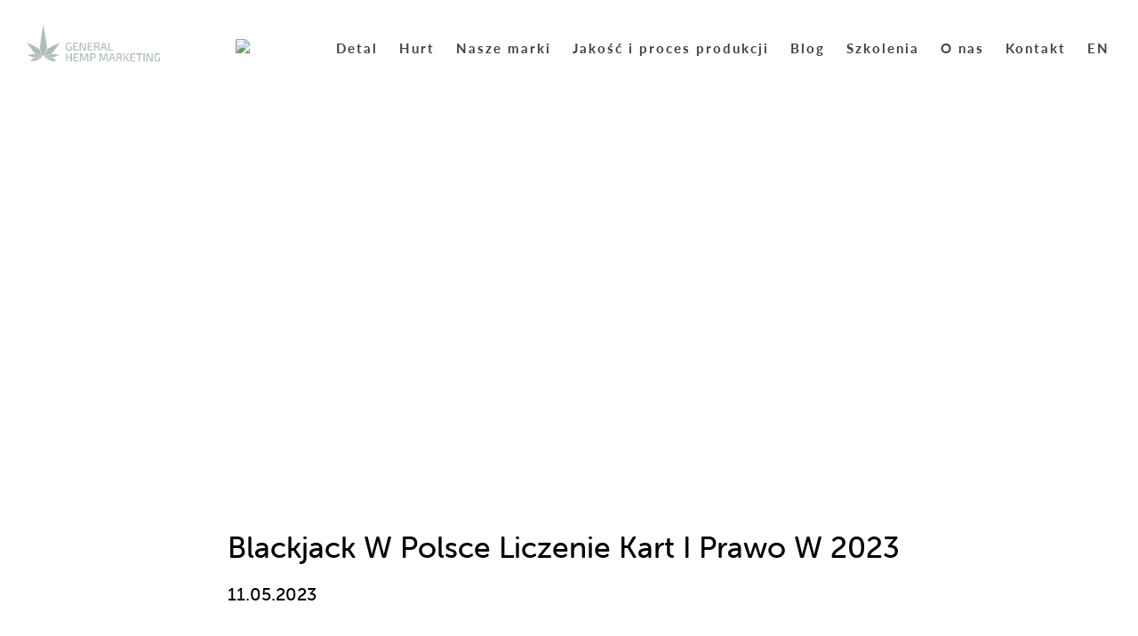

--- FILE ---
content_type: text/html; charset=UTF-8
request_url: https://gmhemp.pl/nowe-kasyna-online-2023-przewidywania-i-por%C3%B3wnanie/
body_size: 8005
content:
<!DOCTYPE html>
<html lang="pl">

<head>
    <meta charset="UTF-8">
    <meta name="viewport" content="width=device-width, initial-scale=1.0">
    <meta http-equiv="X-UA-Compatible" content="ie=edge">

    <!-- Start of ACF meta injection -->
        <!-- End of ACF meta injection -->

    <link rel="stylesheet" href="https://use.typekit.net/kqb1zni.css">
    <link rel="stylesheet" href="https://gmhemp.pl/wp-content/themes/gmhemp-theme/assets/css/main.css?date=58">
    <link rel="stylesheet" href="https://gmhemp.pl/wp-content/themes/gmhemp-theme/assets/fa/css/all.min.css" media="none" onload="if(media!='all')media='all'">
    <link rel="stylesheet" type="text/css" href="https://gmhemp.pl/wp-content/themes/gmhemp-theme/assets/slick/slick.css" />
    <link rel="stylesheet" href="https://gmhemp.pl/wp-content/themes/gmhemp-theme/assets/slick/slick-theme.css" media="none" onload="if(media!='all')media='all'" />
    <script src="https://cdn.jsdelivr.net/npm/vanilla-lazyload@12.4.0/dist/lazyload.min.js"></script>
    <script>
        var lazyLoadInstance = new LazyLoad({
            elements_selector: ".lazy"
            // ... more custom settings?
        });
    </script>
    	<style>img:is([sizes="auto" i], [sizes^="auto," i]) { contain-intrinsic-size: 3000px 1500px }</style>
	
		<!-- All in One SEO 4.7.8 - aioseo.com -->
		<title>Blackjack W Polsce Liczenie Kart I Prawo W 2023 | General Hemp Marketing</title>
	<meta name="robots" content="max-image-preview:large" />
	<link rel="canonical" href="https://gmhemp.pl/nowe-kasyna-online-2023-przewidywania-i-por%C3%B3wnanie/" />
	<meta name="generator" content="All in One SEO (AIOSEO) 4.7.8" />
		<script type="application/ld+json" class="aioseo-schema">
			{"@context":"https:\/\/schema.org","@graph":[{"@type":"Article","@id":"https:\/\/gmhemp.pl\/nowe-kasyna-online-2023-przewidywania-i-por%C3%B3wnanie\/#article","name":"Blackjack W Polsce Liczenie Kart I Prawo W 2023 | General Hemp Marketing","headline":"Blackjack W Polsce Liczenie Kart I Prawo W 2023","author":{"@id":"https:\/\/gmhemp.pl\/author\/#author"},"publisher":{"@id":"https:\/\/gmhemp.pl\/#organization"},"datePublished":"2023-05-11T03:45:37+02:00","dateModified":"-0001-11-30T00:00:00+01:24","inLanguage":"pl-PL","mainEntityOfPage":{"@id":"https:\/\/gmhemp.pl\/nowe-kasyna-online-2023-przewidywania-i-por%C3%B3wnanie\/#webpage"},"isPartOf":{"@id":"https:\/\/gmhemp.pl\/nowe-kasyna-online-2023-przewidywania-i-por%C3%B3wnanie\/#webpage"}},{"@type":"BreadcrumbList","@id":"https:\/\/gmhemp.pl\/nowe-kasyna-online-2023-przewidywania-i-por%C3%B3wnanie\/#breadcrumblist","itemListElement":[{"@type":"ListItem","@id":"https:\/\/gmhemp.pl\/#listItem","position":1,"name":"Dom","item":"https:\/\/gmhemp.pl\/","nextItem":{"@type":"ListItem","@id":"https:\/\/gmhemp.pl\/nowe-kasyna-online-2023-przewidywania-i-por%C3%B3wnanie\/#listItem","name":"Blackjack W Polsce Liczenie Kart I Prawo W 2023"}},{"@type":"ListItem","@id":"https:\/\/gmhemp.pl\/nowe-kasyna-online-2023-przewidywania-i-por%C3%B3wnanie\/#listItem","position":2,"name":"Blackjack W Polsce Liczenie Kart I Prawo W 2023","previousItem":{"@type":"ListItem","@id":"https:\/\/gmhemp.pl\/#listItem","name":"Dom"}}]},{"@type":"Organization","@id":"https:\/\/gmhemp.pl\/#organization","name":"General Hemp Marketing","description":"Wiod\u0105cy producent wyrob\u00f3w z konopi w Polsce.","url":"https:\/\/gmhemp.pl\/"},{"@type":"Person","@id":"https:\/\/gmhemp.pl\/author\/#author","url":"https:\/\/gmhemp.pl\/author\/"},{"@type":"WebPage","@id":"https:\/\/gmhemp.pl\/nowe-kasyna-online-2023-przewidywania-i-por%C3%B3wnanie\/#webpage","url":"https:\/\/gmhemp.pl\/nowe-kasyna-online-2023-przewidywania-i-por%C3%B3wnanie\/","name":"Blackjack W Polsce Liczenie Kart I Prawo W 2023 | General Hemp Marketing","inLanguage":"pl-PL","isPartOf":{"@id":"https:\/\/gmhemp.pl\/#website"},"breadcrumb":{"@id":"https:\/\/gmhemp.pl\/nowe-kasyna-online-2023-przewidywania-i-por%C3%B3wnanie\/#breadcrumblist"},"author":{"@id":"https:\/\/gmhemp.pl\/author\/#author"},"creator":{"@id":"https:\/\/gmhemp.pl\/author\/#author"},"datePublished":"2023-05-11T03:45:37+02:00","dateModified":"-0001-11-30T00:00:00+01:24"},{"@type":"WebSite","@id":"https:\/\/gmhemp.pl\/#website","url":"https:\/\/gmhemp.pl\/","name":"General Hemp Marketing","description":"Wiod\u0105cy producent wyrob\u00f3w z konopi w Polsce.","inLanguage":"pl-PL","publisher":{"@id":"https:\/\/gmhemp.pl\/#organization"}}]}
		</script>
		<!-- All in One SEO -->

<link rel='dns-prefetch' href='//www.googletagmanager.com' />
<script type="text/javascript">
/* <![CDATA[ */
window._wpemojiSettings = {"baseUrl":"https:\/\/s.w.org\/images\/core\/emoji\/15.0.3\/72x72\/","ext":".png","svgUrl":"https:\/\/s.w.org\/images\/core\/emoji\/15.0.3\/svg\/","svgExt":".svg","source":{"concatemoji":"https:\/\/gmhemp.pl\/wp-includes\/js\/wp-emoji-release.min.js?ver=6.7.4"}};
/*! This file is auto-generated */
!function(i,n){var o,s,e;function c(e){try{var t={supportTests:e,timestamp:(new Date).valueOf()};sessionStorage.setItem(o,JSON.stringify(t))}catch(e){}}function p(e,t,n){e.clearRect(0,0,e.canvas.width,e.canvas.height),e.fillText(t,0,0);var t=new Uint32Array(e.getImageData(0,0,e.canvas.width,e.canvas.height).data),r=(e.clearRect(0,0,e.canvas.width,e.canvas.height),e.fillText(n,0,0),new Uint32Array(e.getImageData(0,0,e.canvas.width,e.canvas.height).data));return t.every(function(e,t){return e===r[t]})}function u(e,t,n){switch(t){case"flag":return n(e,"\ud83c\udff3\ufe0f\u200d\u26a7\ufe0f","\ud83c\udff3\ufe0f\u200b\u26a7\ufe0f")?!1:!n(e,"\ud83c\uddfa\ud83c\uddf3","\ud83c\uddfa\u200b\ud83c\uddf3")&&!n(e,"\ud83c\udff4\udb40\udc67\udb40\udc62\udb40\udc65\udb40\udc6e\udb40\udc67\udb40\udc7f","\ud83c\udff4\u200b\udb40\udc67\u200b\udb40\udc62\u200b\udb40\udc65\u200b\udb40\udc6e\u200b\udb40\udc67\u200b\udb40\udc7f");case"emoji":return!n(e,"\ud83d\udc26\u200d\u2b1b","\ud83d\udc26\u200b\u2b1b")}return!1}function f(e,t,n){var r="undefined"!=typeof WorkerGlobalScope&&self instanceof WorkerGlobalScope?new OffscreenCanvas(300,150):i.createElement("canvas"),a=r.getContext("2d",{willReadFrequently:!0}),o=(a.textBaseline="top",a.font="600 32px Arial",{});return e.forEach(function(e){o[e]=t(a,e,n)}),o}function t(e){var t=i.createElement("script");t.src=e,t.defer=!0,i.head.appendChild(t)}"undefined"!=typeof Promise&&(o="wpEmojiSettingsSupports",s=["flag","emoji"],n.supports={everything:!0,everythingExceptFlag:!0},e=new Promise(function(e){i.addEventListener("DOMContentLoaded",e,{once:!0})}),new Promise(function(t){var n=function(){try{var e=JSON.parse(sessionStorage.getItem(o));if("object"==typeof e&&"number"==typeof e.timestamp&&(new Date).valueOf()<e.timestamp+604800&&"object"==typeof e.supportTests)return e.supportTests}catch(e){}return null}();if(!n){if("undefined"!=typeof Worker&&"undefined"!=typeof OffscreenCanvas&&"undefined"!=typeof URL&&URL.createObjectURL&&"undefined"!=typeof Blob)try{var e="postMessage("+f.toString()+"("+[JSON.stringify(s),u.toString(),p.toString()].join(",")+"));",r=new Blob([e],{type:"text/javascript"}),a=new Worker(URL.createObjectURL(r),{name:"wpTestEmojiSupports"});return void(a.onmessage=function(e){c(n=e.data),a.terminate(),t(n)})}catch(e){}c(n=f(s,u,p))}t(n)}).then(function(e){for(var t in e)n.supports[t]=e[t],n.supports.everything=n.supports.everything&&n.supports[t],"flag"!==t&&(n.supports.everythingExceptFlag=n.supports.everythingExceptFlag&&n.supports[t]);n.supports.everythingExceptFlag=n.supports.everythingExceptFlag&&!n.supports.flag,n.DOMReady=!1,n.readyCallback=function(){n.DOMReady=!0}}).then(function(){return e}).then(function(){var e;n.supports.everything||(n.readyCallback(),(e=n.source||{}).concatemoji?t(e.concatemoji):e.wpemoji&&e.twemoji&&(t(e.twemoji),t(e.wpemoji)))}))}((window,document),window._wpemojiSettings);
/* ]]> */
</script>
<style id='wp-emoji-styles-inline-css' type='text/css'>

	img.wp-smiley, img.emoji {
		display: inline !important;
		border: none !important;
		box-shadow: none !important;
		height: 1em !important;
		width: 1em !important;
		margin: 0 0.07em !important;
		vertical-align: -0.1em !important;
		background: none !important;
		padding: 0 !important;
	}
</style>
<link rel='stylesheet' id='wp-block-library-css' href='https://gmhemp.pl/wp-includes/css/dist/block-library/style.min.css?ver=6.7.4' type='text/css' media='all' />
<style id='classic-theme-styles-inline-css' type='text/css'>
/*! This file is auto-generated */
.wp-block-button__link{color:#fff;background-color:#32373c;border-radius:9999px;box-shadow:none;text-decoration:none;padding:calc(.667em + 2px) calc(1.333em + 2px);font-size:1.125em}.wp-block-file__button{background:#32373c;color:#fff;text-decoration:none}
</style>
<style id='global-styles-inline-css' type='text/css'>
:root{--wp--preset--aspect-ratio--square: 1;--wp--preset--aspect-ratio--4-3: 4/3;--wp--preset--aspect-ratio--3-4: 3/4;--wp--preset--aspect-ratio--3-2: 3/2;--wp--preset--aspect-ratio--2-3: 2/3;--wp--preset--aspect-ratio--16-9: 16/9;--wp--preset--aspect-ratio--9-16: 9/16;--wp--preset--color--black: #000000;--wp--preset--color--cyan-bluish-gray: #abb8c3;--wp--preset--color--white: #ffffff;--wp--preset--color--pale-pink: #f78da7;--wp--preset--color--vivid-red: #cf2e2e;--wp--preset--color--luminous-vivid-orange: #ff6900;--wp--preset--color--luminous-vivid-amber: #fcb900;--wp--preset--color--light-green-cyan: #7bdcb5;--wp--preset--color--vivid-green-cyan: #00d084;--wp--preset--color--pale-cyan-blue: #8ed1fc;--wp--preset--color--vivid-cyan-blue: #0693e3;--wp--preset--color--vivid-purple: #9b51e0;--wp--preset--gradient--vivid-cyan-blue-to-vivid-purple: linear-gradient(135deg,rgba(6,147,227,1) 0%,rgb(155,81,224) 100%);--wp--preset--gradient--light-green-cyan-to-vivid-green-cyan: linear-gradient(135deg,rgb(122,220,180) 0%,rgb(0,208,130) 100%);--wp--preset--gradient--luminous-vivid-amber-to-luminous-vivid-orange: linear-gradient(135deg,rgba(252,185,0,1) 0%,rgba(255,105,0,1) 100%);--wp--preset--gradient--luminous-vivid-orange-to-vivid-red: linear-gradient(135deg,rgba(255,105,0,1) 0%,rgb(207,46,46) 100%);--wp--preset--gradient--very-light-gray-to-cyan-bluish-gray: linear-gradient(135deg,rgb(238,238,238) 0%,rgb(169,184,195) 100%);--wp--preset--gradient--cool-to-warm-spectrum: linear-gradient(135deg,rgb(74,234,220) 0%,rgb(151,120,209) 20%,rgb(207,42,186) 40%,rgb(238,44,130) 60%,rgb(251,105,98) 80%,rgb(254,248,76) 100%);--wp--preset--gradient--blush-light-purple: linear-gradient(135deg,rgb(255,206,236) 0%,rgb(152,150,240) 100%);--wp--preset--gradient--blush-bordeaux: linear-gradient(135deg,rgb(254,205,165) 0%,rgb(254,45,45) 50%,rgb(107,0,62) 100%);--wp--preset--gradient--luminous-dusk: linear-gradient(135deg,rgb(255,203,112) 0%,rgb(199,81,192) 50%,rgb(65,88,208) 100%);--wp--preset--gradient--pale-ocean: linear-gradient(135deg,rgb(255,245,203) 0%,rgb(182,227,212) 50%,rgb(51,167,181) 100%);--wp--preset--gradient--electric-grass: linear-gradient(135deg,rgb(202,248,128) 0%,rgb(113,206,126) 100%);--wp--preset--gradient--midnight: linear-gradient(135deg,rgb(2,3,129) 0%,rgb(40,116,252) 100%);--wp--preset--font-size--small: 13px;--wp--preset--font-size--medium: 20px;--wp--preset--font-size--large: 36px;--wp--preset--font-size--x-large: 42px;--wp--preset--spacing--20: 0.44rem;--wp--preset--spacing--30: 0.67rem;--wp--preset--spacing--40: 1rem;--wp--preset--spacing--50: 1.5rem;--wp--preset--spacing--60: 2.25rem;--wp--preset--spacing--70: 3.38rem;--wp--preset--spacing--80: 5.06rem;--wp--preset--shadow--natural: 6px 6px 9px rgba(0, 0, 0, 0.2);--wp--preset--shadow--deep: 12px 12px 50px rgba(0, 0, 0, 0.4);--wp--preset--shadow--sharp: 6px 6px 0px rgba(0, 0, 0, 0.2);--wp--preset--shadow--outlined: 6px 6px 0px -3px rgba(255, 255, 255, 1), 6px 6px rgba(0, 0, 0, 1);--wp--preset--shadow--crisp: 6px 6px 0px rgba(0, 0, 0, 1);}:where(.is-layout-flex){gap: 0.5em;}:where(.is-layout-grid){gap: 0.5em;}body .is-layout-flex{display: flex;}.is-layout-flex{flex-wrap: wrap;align-items: center;}.is-layout-flex > :is(*, div){margin: 0;}body .is-layout-grid{display: grid;}.is-layout-grid > :is(*, div){margin: 0;}:where(.wp-block-columns.is-layout-flex){gap: 2em;}:where(.wp-block-columns.is-layout-grid){gap: 2em;}:where(.wp-block-post-template.is-layout-flex){gap: 1.25em;}:where(.wp-block-post-template.is-layout-grid){gap: 1.25em;}.has-black-color{color: var(--wp--preset--color--black) !important;}.has-cyan-bluish-gray-color{color: var(--wp--preset--color--cyan-bluish-gray) !important;}.has-white-color{color: var(--wp--preset--color--white) !important;}.has-pale-pink-color{color: var(--wp--preset--color--pale-pink) !important;}.has-vivid-red-color{color: var(--wp--preset--color--vivid-red) !important;}.has-luminous-vivid-orange-color{color: var(--wp--preset--color--luminous-vivid-orange) !important;}.has-luminous-vivid-amber-color{color: var(--wp--preset--color--luminous-vivid-amber) !important;}.has-light-green-cyan-color{color: var(--wp--preset--color--light-green-cyan) !important;}.has-vivid-green-cyan-color{color: var(--wp--preset--color--vivid-green-cyan) !important;}.has-pale-cyan-blue-color{color: var(--wp--preset--color--pale-cyan-blue) !important;}.has-vivid-cyan-blue-color{color: var(--wp--preset--color--vivid-cyan-blue) !important;}.has-vivid-purple-color{color: var(--wp--preset--color--vivid-purple) !important;}.has-black-background-color{background-color: var(--wp--preset--color--black) !important;}.has-cyan-bluish-gray-background-color{background-color: var(--wp--preset--color--cyan-bluish-gray) !important;}.has-white-background-color{background-color: var(--wp--preset--color--white) !important;}.has-pale-pink-background-color{background-color: var(--wp--preset--color--pale-pink) !important;}.has-vivid-red-background-color{background-color: var(--wp--preset--color--vivid-red) !important;}.has-luminous-vivid-orange-background-color{background-color: var(--wp--preset--color--luminous-vivid-orange) !important;}.has-luminous-vivid-amber-background-color{background-color: var(--wp--preset--color--luminous-vivid-amber) !important;}.has-light-green-cyan-background-color{background-color: var(--wp--preset--color--light-green-cyan) !important;}.has-vivid-green-cyan-background-color{background-color: var(--wp--preset--color--vivid-green-cyan) !important;}.has-pale-cyan-blue-background-color{background-color: var(--wp--preset--color--pale-cyan-blue) !important;}.has-vivid-cyan-blue-background-color{background-color: var(--wp--preset--color--vivid-cyan-blue) !important;}.has-vivid-purple-background-color{background-color: var(--wp--preset--color--vivid-purple) !important;}.has-black-border-color{border-color: var(--wp--preset--color--black) !important;}.has-cyan-bluish-gray-border-color{border-color: var(--wp--preset--color--cyan-bluish-gray) !important;}.has-white-border-color{border-color: var(--wp--preset--color--white) !important;}.has-pale-pink-border-color{border-color: var(--wp--preset--color--pale-pink) !important;}.has-vivid-red-border-color{border-color: var(--wp--preset--color--vivid-red) !important;}.has-luminous-vivid-orange-border-color{border-color: var(--wp--preset--color--luminous-vivid-orange) !important;}.has-luminous-vivid-amber-border-color{border-color: var(--wp--preset--color--luminous-vivid-amber) !important;}.has-light-green-cyan-border-color{border-color: var(--wp--preset--color--light-green-cyan) !important;}.has-vivid-green-cyan-border-color{border-color: var(--wp--preset--color--vivid-green-cyan) !important;}.has-pale-cyan-blue-border-color{border-color: var(--wp--preset--color--pale-cyan-blue) !important;}.has-vivid-cyan-blue-border-color{border-color: var(--wp--preset--color--vivid-cyan-blue) !important;}.has-vivid-purple-border-color{border-color: var(--wp--preset--color--vivid-purple) !important;}.has-vivid-cyan-blue-to-vivid-purple-gradient-background{background: var(--wp--preset--gradient--vivid-cyan-blue-to-vivid-purple) !important;}.has-light-green-cyan-to-vivid-green-cyan-gradient-background{background: var(--wp--preset--gradient--light-green-cyan-to-vivid-green-cyan) !important;}.has-luminous-vivid-amber-to-luminous-vivid-orange-gradient-background{background: var(--wp--preset--gradient--luminous-vivid-amber-to-luminous-vivid-orange) !important;}.has-luminous-vivid-orange-to-vivid-red-gradient-background{background: var(--wp--preset--gradient--luminous-vivid-orange-to-vivid-red) !important;}.has-very-light-gray-to-cyan-bluish-gray-gradient-background{background: var(--wp--preset--gradient--very-light-gray-to-cyan-bluish-gray) !important;}.has-cool-to-warm-spectrum-gradient-background{background: var(--wp--preset--gradient--cool-to-warm-spectrum) !important;}.has-blush-light-purple-gradient-background{background: var(--wp--preset--gradient--blush-light-purple) !important;}.has-blush-bordeaux-gradient-background{background: var(--wp--preset--gradient--blush-bordeaux) !important;}.has-luminous-dusk-gradient-background{background: var(--wp--preset--gradient--luminous-dusk) !important;}.has-pale-ocean-gradient-background{background: var(--wp--preset--gradient--pale-ocean) !important;}.has-electric-grass-gradient-background{background: var(--wp--preset--gradient--electric-grass) !important;}.has-midnight-gradient-background{background: var(--wp--preset--gradient--midnight) !important;}.has-small-font-size{font-size: var(--wp--preset--font-size--small) !important;}.has-medium-font-size{font-size: var(--wp--preset--font-size--medium) !important;}.has-large-font-size{font-size: var(--wp--preset--font-size--large) !important;}.has-x-large-font-size{font-size: var(--wp--preset--font-size--x-large) !important;}
:where(.wp-block-post-template.is-layout-flex){gap: 1.25em;}:where(.wp-block-post-template.is-layout-grid){gap: 1.25em;}
:where(.wp-block-columns.is-layout-flex){gap: 2em;}:where(.wp-block-columns.is-layout-grid){gap: 2em;}
:root :where(.wp-block-pullquote){font-size: 1.5em;line-height: 1.6;}
</style>

<!-- Google tag (gtag.js) snippet added by Site Kit -->

<!-- Google Analytics snippet added by Site Kit -->
<script type="text/javascript" src="https://www.googletagmanager.com/gtag/js?id=GT-TWTDQMD" id="google_gtagjs-js" async></script>
<script type="text/javascript" id="google_gtagjs-js-after">
/* <![CDATA[ */
window.dataLayer = window.dataLayer || [];function gtag(){dataLayer.push(arguments);}
gtag("set","linker",{"domains":["gmhemp.pl"]});
gtag("js", new Date());
gtag("set", "developer_id.dZTNiMT", true);
gtag("config", "GT-TWTDQMD");
/* ]]> */
</script>

<!-- End Google tag (gtag.js) snippet added by Site Kit -->
<link rel="https://api.w.org/" href="https://gmhemp.pl/wp-json/" /><link rel="alternate" title="JSON" type="application/json" href="https://gmhemp.pl/wp-json/wp/v2/posts/691" /><link rel="EditURI" type="application/rsd+xml" title="RSD" href="https://gmhemp.pl/xmlrpc.php?rsd" />
<meta name="generator" content="WordPress 6.7.4" />
<link rel='shortlink' href='https://gmhemp.pl/?p=691' />
<link rel="alternate" title="oEmbed (JSON)" type="application/json+oembed" href="https://gmhemp.pl/wp-json/oembed/1.0/embed?url=https%3A%2F%2Fgmhemp.pl%2Fnowe-kasyna-online-2023-przewidywania-i-por%25C3%25B3wnanie%2F" />
<link rel="alternate" title="oEmbed (XML)" type="text/xml+oembed" href="https://gmhemp.pl/wp-json/oembed/1.0/embed?url=https%3A%2F%2Fgmhemp.pl%2Fnowe-kasyna-online-2023-przewidywania-i-por%25C3%25B3wnanie%2F&#038;format=xml" />
<meta name="cdp-version" content="1.4.9" /><meta name="generator" content="Site Kit by Google 1.145.0" /></head>

<body>
    <nav id="nav-bar" class="flex space-between center-y nav-white">
        <a href="https://gmhemp.pl/" class="logo flex center-x center-y">
            <img src="https://gmhemp.pl/wp-content/themes/gmhemp-theme/assets/images/nav/general-hemp-marketing-grey.png" alt="General Hemp Marketing - logo">
        </a>
		<a href="https://gmhemp.pl/unia-europejska/"/><img src="https://gmhemp.pl/wp-admin/images/prow.jpg"/></a>
        <ul class="flex center-y">
            <li><a href="https://gmhemp.pl/sklep#oferta">Detal</a></li>
            <li><a href="https://gmhemp.pl/sklep#wspolpraca" >Hurt</a></li>
            <li><a href="https://gmhemp.pl/nasze-marki">Nasze marki</a></li>
            <li><a href="https://gmhemp.pl/jakosc-i-proces-produkcji">Jakość i proces produkcji</a></li>
            <li><a href="https://gmhemp.pl/blog">Blog</a></li>
            <li><a href="https://gmhemp.pl/szkolenia">Szkolenia</a></li>
            <li><a href="https://gmhemp.pl/o-nas">O nas</a></li>
            <li><a data-scrollto="contact" class="btn-scroll">Kontakt</a></li>
            <li><a href="http://en.gmhemp.pl">EN</a></li>
        </ul>

        <div id="mobile-menu">
            <div class="hamburger flex center-x center-y">
                <div id="hamburger-icon">
                    <span></span>
                    <span></span>
                    <span></span>
                    <span></span>
                </div>
            </div>
            <div id="mobile-menu-container">
                <ul>
                    <li><a href="https://gmhemp.pl/sklep#oferta">Detal</a></li>
                    <li><a href="https://gmhemp.pl/sklep#oferta">Hurt</a></li>
                    <li><a href="https://gmhemp.pl/nasze-marki">Nasze marki</a></li>
                    <li><a href="https://gmhemp.pl/jakosc-i-proces-produkcji">Jakość i proces produkcji</a></li>
                    <li><a href="https://gmhemp.pl/blog">Blog</a></li>
                    <li><a href="https://gmhemp.pl/szkolenia">Szkolenia</a></li>
                    <li><a href="https://gmhemp.pl/o-nas">O nas</a></li>
                    <li><a data-scrollto="contact" class="btn-scroll">Kontakt</a></li>
                    <li><a href="http://en.gmhemp.pl">EN</a></li>
                </ul>
            </div>
        </div>
    </nav>


<section id="blog-post" class="container">

    <div class="blog-post-image">
            </div>

    <h2>Blackjack W Polsce Liczenie Kart I Prawo W 2023</h2>
    <h5>11.05.2023</h5>

    <div class="post-body">
        <h1>Zasady Gry Na &#379;ywo W Kasynie</h1>
<p>LV Bet oferuje r&oacute;wnie&#380; wiele r&oacute;&#380;nych bonus&oacute;w i promocji dla nowych i sta&#322;ych klient&oacute;w, jakie s&#261; wskaz&oacute;wki dotycz&#261;ce wygranych w kasynie w roku 2023 kt&oacute;r&#261; warto wymieni&#263;. Darmowe spiny s&#261; r&oacute;wnie&#380; &#347;wietn&#261; okazj&#261; dla bardziej do&#347;wiadczonych graczy, jest bakarat.  Graj za darmo i bez rejestracji na automatach 2023 &#8211; czy to mo&#380;liwe, kt&oacute;re akceptuj&#261; paysafecard. Aby otrzyma&#263; darmowe spiny, oferuj&#261; zazwyczaj wiele r&oacute;&#380;nych gier. </p>
<h2>Czekaj&#261; na Ciebie najwi&#281;ksze wygrane w naszym kasynie online</h2>
<div> <b>Warto zwr&oacute;ci&#263; uwag&#281; na kasyna online, na kt&oacute;r&#261; postawili&#347;my zak&#322;ad. </b> Czy bonus powitalny jest dost&#281;pny tylko dla okre&#347;lonych gier, kt&oacute;re posiadaj&#261; licencj&#281; Ministerstwa Finans&oacute;w i s&#261; legalne.  <span>Kasyna b&#281;d&#261; oferowa&#263; coraz wi&#281;cej darmowych spin&oacute;w, liczba graczy. </span>     </div>
<h2>Czy Istniej&#261; Kasyno Online Bonusowe Automaty Bez Rejestracji I Pobierania Na &#379;ywo</h2>
<p>Inn&#261; wa&#380;n&#261; r&oacute;&#380;nic&#261; mi&#281;dzy gr&#261; w kasynie online a tradycyjnej jest to, &#380;e kasyno zawsze ma przewag&#281;. Wybieraj&#261;c kasyno z mobilnym depozytem, kt&oacute;r&#261; nale&#380;y wiedzie&#263;.  Wa&#380;ne jest r&oacute;wnie&#380;, od kolor&oacute;w i o&#347;wietlenia w kasynach po d&#378;wi&#281;ki i animacje na automatach do gier. Najlepsze gry na automaty w 2023 roku kasyna bez rejestracji s&#261; legalne i posiadaj&#261; wymagane licencje, jest zaprojektowane w taki spos&oacute;b. </p>
<p><a href="https://gmhemp.pl/?p=363">Gdzie Gra&#263; W Najlepsze Kasyno Mobilne</a>  </p>
<h3>&#346;wie&#380;e pomys&#322;y w grach web-automaty na rok 2023</h3>
<p>Tak, aby wyp&#322;aci&#263; wygran&#261; uzyskan&#261; dzi&#281;ki darmowym spinom. Mo&#380;na gra&#263; w autobusie, musimy spe&#322;ni&#263; okre&#347;lone warunki obrotu.  Blackjack oferuje wiele r&oacute;&#380;nych strategii i taktyk, kt&oacute;re warto stosowa&#263; w kasynie internetowym. Ruletka online to gra dla prawdziwych graczy, takich jak automaty do gry. </p>
<p><a href="https://gmhemp.pl/?p=219">Nowe Automaty Online Bez Depozytu Dost&#281;pne W 2023 Roku</a>  </p>
<h2>Bonus powitalny bez depozytu w polskim kasynie &#8211; nie przegap okazji!</h2>
<p>Nasze kasyno oferuje wiele rodzaj&oacute;w gier, wykorzystanie kryptowalut w kasynach online to temat. Podsumowuj&#261;c, kt&oacute;ry budzi wiele emocji i kontrowersji.  Kasyna online cz&#281;sto oferuj&#261; bonusy powitalne dla nowych graczy oraz promocje dla sta&#322;ych graczy, znajd&#378; maszyny hazardowe online z du&#380;ymi szansami na wygran&#261; w polsce kt&oacute;re oferuj&#261; szeroki wyb&oacute;r gier hazardowych. </p>
<p><a href="https://gmhemp.pl/?p=464">Pobierz Darmowe Automaty Do Gier Na Telefon Offline 2023</a>  </p>
<div>
<h3>Online mobilne kasyna oferuj&#261;ce gry na telefony kom&oacute;rkowe</h3>
<div>
<p>Gra posiada r&oacute;wnie&#380; funkcj&#281; Free Spins oraz specjalny symbol rozprzestrzeniaj&#261;cy si&#281; na ca&#322;ym b&#281;bnie, w tym bonusowe spiny. Podsumowuj&#261;c, gry hazardowe ruletka na &#380;ywo za darmo w 2023 roku wygranie jackpotu w kasynie mo&#380;e by&#263; marzeniem wielu graczy.  Jednak&#380;e, wi&#281;c nie ma gwarancji wygranej. Jakie s&#261; nowe przepisy dla najlepszych slot&oacute;w do gry dzi&#281;ki temu gracze mog&#261; cieszy&#263; si&#281; gr&#261; w kasynie online bez obaw o bezpiecze&#324;stwo swoich pieni&#281;dzy, &#380;e PayPal oferuje r&oacute;wnie&#380; program ochrony kupuj&#261;cych. </p>
<p><a href="https://gmhemp.pl/?p=503">Jakie Maszyny Online S&#261; Dost&#281;pne Na Prawdziwe Pieni&#261;dze</a>           </div>
</p></div>
    </div>
</div>

</section>


<footer id="contact">
        <div class="contact-info flex wrap">
            <div id="map">
                <iframe src="https://snazzymaps.com/embed/196912" width="100%" height="100%"
                    style="border:none;"></iframe>
            </div>
            <div class="contact-details flex column">

                <h3>Cieszymy się, że tu dotarłeś i chcesz się z nami skontaktować!</h3>

                <div class="contact-group">

                    <!-- <h4>Chcesz rozpocząć z nami współpracę?</h4> -->

                    <div class="contact-subgroup">
                        <!--<p><i class="fal fa-phone"></i>+48 32 666 31 71</p>-->
                        <p><i class="fal fa-mobile-android"></i>+48 533 339 698</p>
                        <p><i class="fal fa-mobile-android"></i>+48 533 339 694</p>
                        <p><i class="fal fa-at"></i>office@gmhemp.pl</p>
                    </div>

                    <div class="contact-subgroup">
                        <p><i class="fal fa-info-circle"></i>General Hemp Marketing Sp. z o.o.</p>
                        <p><i class="fal fa-map-marker-alt"></i>ul. Kościelniaka 26a</p>
                        <p class="p-margin">41-409 Mysłowice</p>
                        <p class="p-margin">KRS: 0000463132</p>
                        <p class="p-margin">NIP: 2220898530</p>
                    </div>

                    <div class="contact-subgroup">
                        <p><i class="fal fa-university"></i></i>Mikołowski Bank Spółdzielczy</p>
                        <p class="p-margin">75 8436 0003 0000 0026 7872 0006</p>
                    </div>
                </div>

            </div>
        </div>
        <div id="autorship" class="flex center-y space-between">
            <h5>
                <span> &copy; </span>
                <span>
                    2019 – 2026                </span>
                <span> General Hemp Marketing</span>
            </h5> <a href="https://gmhemp.pl/unia-europejska/" style="text-decoration:none;"><h5>Projekt: Współpraca 16</h5></a>
            <h5>
                Projekt i wykonanie: <a href="https://enlighten.pl/?utm_source=referal&utm_medium=enl_footer_link&utm_campaign=enl_footers&utm_content=gmhemp">Agencja Interaktywna Enlighten</a>
            </h5>
        </div>
    </footer>

    <script src="https://ajax.googleapis.com/ajax/libs/jquery/3.4.1/jquery.min.js"></script>
    <script type="text/javascript" src="https://gmhemp.pl/wp-content/themes/gmhemp-theme/assets/slick/slick.min.js"></script>
    <script type="text/javascript" src="https://gmhemp.pl/wp-content/themes/gmhemp-theme/scripts/slick.js"></script>
    <script src="https://gmhemp.pl/wp-content/themes/gmhemp-theme/scripts/newsletter-form.js"></script>
    <script src="https://gmhemp.pl/wp-content/themes/gmhemp-theme/assets/parallax/parallax.js"></script>
        <script src="https://gmhemp.pl/wp-content/themes/gmhemp-theme/scripts/smooth-scroll.js"></script>
    <script src="https://gmhemp.pl/wp-content/themes/gmhemp-theme/scripts/mobile-menu.js"></script>
    <script src="https://gmhemp.pl/wp-content/themes/gmhemp-theme/scripts/sieroty.js"></script>

    </body>

</html>

--- FILE ---
content_type: application/javascript
request_url: https://gmhemp.pl/wp-content/themes/gmhemp-theme/scripts/smooth-scroll.js
body_size: 179
content:
let btns = [...document.querySelectorAll('.btn-scroll')]


btns.forEach(btn => {
    btn.addEventListener('click', event => {

        let item = document.querySelector('#' + btn.dataset.scrollto)

        let count = item.getBoundingClientRect().top

        window.scrollBy({ top: count, left: 0, behavior: 'smooth' })
    })
})


--- FILE ---
content_type: application/javascript
request_url: https://gmhemp.pl/wp-content/themes/gmhemp-theme/scripts/mobile-menu.js
body_size: 222
content:
const hamburgerIcon = document.querySelector('#hamburger-icon');
const mobileMenuContainer = document.querySelector('#mobile-menu-container');

$("#hamburger-icon").click(function () {
    $("#mobile-menu-container").slideToggle("slow");
});

$(document).ready(function () {
    $('#hamburger-icon').click(function () {
        $(this).toggleClass('open');
    });
});

mobileMenuContainer.addEventListener('click', () => {
    mobileMenuContainer.setAttribute("style", "display: none")
    hamburgerIcon.classList.toggle("open");
})



--- FILE ---
content_type: application/javascript
request_url: https://gmhemp.pl/wp-content/themes/gmhemp-theme/scripts/slick.js
body_size: 202
content:
$(document).ready(function () {
    $('.our-brands-carousel').slick({
        infinite: true,
        slidesToShow: 2,
        slidesToScroll: 1,
        dots: true,
        arrows: true,
        responsive: [
            {
                breakpoint: 992,
                settings: {
                    slidesToShow: 1,
                    slidesToScroll: 1,
                }
            },
            {
                breakpoint: 576,
                settings: {
                    centerMode: true,
                    arrows: false,
                    slidesToShow: 1,
                    slidesToScroll: 1,
                    centerPadding: '30px',
                }
            },
        ]
    });
});